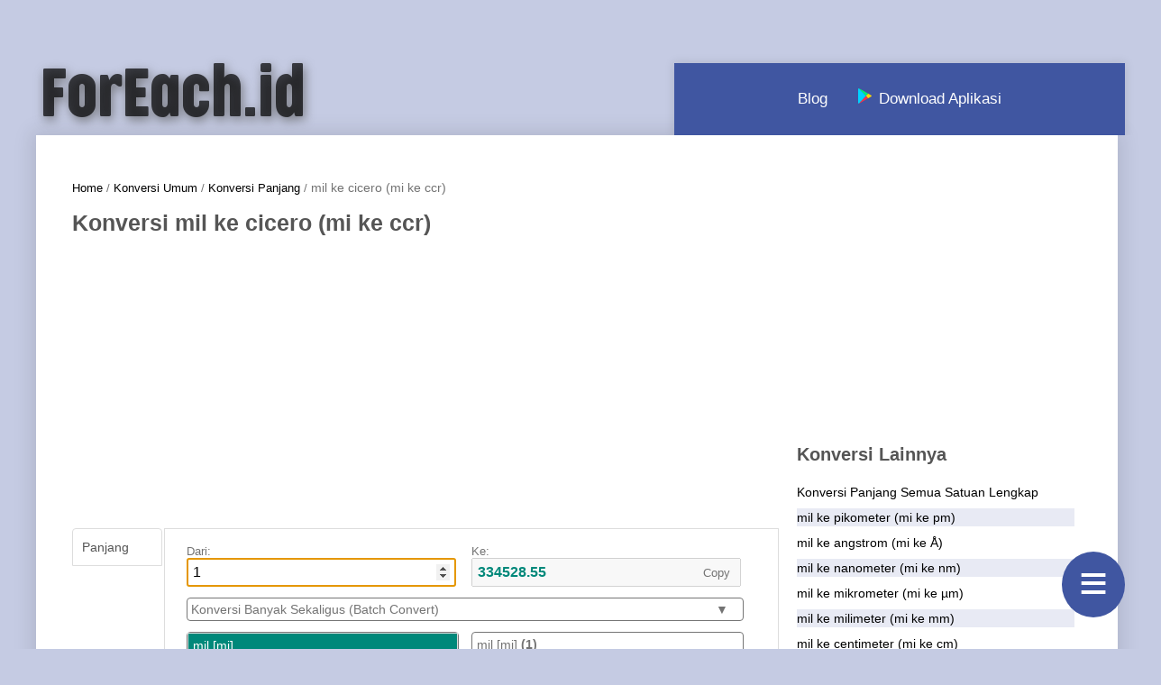

--- FILE ---
content_type: text/html
request_url: https://foreach.id/ID/common/length/mi-to-cicero.html
body_size: 8258
content:

  <!DOCTYPE html>
  <html xmlns="http://www.w3.org/1999/xhtml" lang="id">
    <head>
      <!-- Google Tag Manager -->
      <script>
        (function (w, d, s, l, i) {
          w[l] = w[l] || [];
          w[l].push({ "gtm.start": new Date().getTime(), event: "gtm.js" });
          var f = d.getElementsByTagName(s)[0],
            j = d.createElement(s),
            dl = l != "dataLayer" ? "&l=" + l : "";
          j.async = true;
          j.src = "https://www.googletagmanager.com/gtm.js?id=" + i + dl;
          f.parentNode.insertBefore(j, f);
        })(window, document, "script", "dataLayer", "GTM-5SZTS33");
      </script>
      <!-- End Google Tag Manager -->
      <meta http-equiv="Content-Type" content="text/html; charset=utf-8" />
      <title>Konversi Mil ke Cicero (mi ke ccr) - Konversi Batch - ForEach.id</title>
      <meta name="keywords" content="mil ke cicero, mi ke ccr, cara konversi mil ke cicero, 1 mil berapa cicero" />
      <meta
        name="description"
        content="Konversi mil ke cicero (mi ke ccr) di ForEach.id secara online. Kamu dapat mempelajari bagaiamana caranya mengkonversi untuk besaran panjang, melihat tabel konversi, dan melakukan konversi secara instan dan konversi batch menggunakan tool yang disediakan."
      />
      <meta
        name="viewport"
        content="width=device-width, initial-scale=1, shrink-to-fit=no"
      />
      <link rel="shortcut icon" href="/assets/logo192.png" />
  
      <meta name="twitter:card" content="summary_large_image" />
      <meta name="robots" content="index,follow" />
      <meta 
        property="og:image"
        content="https://foreach.id/assets/og.png"
      />
      <meta property="og:type" content="website"  />
      <meta name="twitter:site" content="@foreach_id"  />
      <meta name="twitter:creator" content="@foreach_id"  />
      <meta 
        name="twitter:image"
        content="https://foreach.id/assets/og.png"
      />
      <link rel="image_src" href="/assets/og.png"  />
      <link rel="canonical" href="https://foreach.id/ID/common/length/mi-to-cicero.html"  />
      <link rel="alternate" href="https://foreach.id/ID/common/length/mi-to-cicero.html" hreflang="id" />
      <meta property="og:url" content="https://foreach.id/ID/common/length/mi-to-cicero.html"  />
      <meta 
        name="twitter:title"
        content="Konversi Mil ke Cicero (mi ke ccr) - Konversi Batch - ForEach.id"
      />
      <meta 
        property="og:title"
        content="Konversi Mil ke Cicero (mi ke ccr) - Konversi Batch - ForEach.id"
      />
      <meta
      property="og:description"
      content="Konversi mil ke cicero (mi ke ccr) di ForEach.id secara online. Kamu dapat mempelajari bagaiamana caranya mengkonversi untuk besaran panjang, melihat tabel konversi, dan melakukan konversi secara instan dan konversi batch menggunakan tool yang disediakan."
      />
      <meta
      name="twitter:description"
      content="Konversi mil ke cicero (mi ke ccr) di ForEach.id secara online. Kamu dapat mempelajari bagaiamana caranya mengkonversi untuk besaran panjang, melihat tabel konversi, dan melakukan konversi secara instan dan konversi batch menggunakan tool yang disediakan."
      />
      <link rel="manifest" href="/manifest.json">
      <link rel="icon" type="image/png" href="/assets/logo192.png"/>
      <link href="/styles/0default.css" rel="preload" as="style" type="text/css" media="all"  /><link href="/styles/0default.css" rel="stylesheet"  type="text/css" media="all"  /><link href="/styles/1index.css" rel="preload" as="style" type="text/css" media="all"  /><link href="/styles/1index.css" rel="stylesheet"  type="text/css" media="all"  /><link href="/helper/1-1index.js" rel="preload" as="script"   crossorigin="anonymous" />
      
        <script type="application/ld+json">
        {"@context":"http://schema.org","@type":"HowTo","name":"Cara konversi mil ke cicero (mi ke ccr)","description":"Konversi unit merupakan hal yang mudah untuk dilakukan, jika kamu kesulitan kamu dapat menggunakan tool untuk konversi atau belajar dengan mengikuti langkah-langkah konversi dari mil ke cicero (mi ke ccr) berikut ini.","supply":[{"@type":"HowToSupply","name":"Pensil atau pulpen"},{"@type":"HowToSupply","name":"Kertas"},{"@type":"HowToSupply","name":"Sedikit konsentrasi"}],"tool":[{"@type":"HowToTool","name":"Kalkulator"}],"totalTime":"PT1M","step":[{"@type":"HowToStep","name":"Understand the Case","text":"Example: Convert 20 mil to cicero (mi to ccr). Then: 20 mi = x ccr. Where x is the value in cicero to find","url":"https://foreach.id/ID/common/length/mi-to-cicero.html#step1","image":"https://foreach.id/assets/ID/length/mi-to-cicero-0.webp"},{"@type":"HowToStep","name":"Multiplier Value","text":"1 mil is equivalent to 334530 cicero. Or: 1 mi = 334530 ccr","url":"https://foreach.id/ID/common/length/mi-to-cicero.html#step2","image":"https://foreach.id/assets/ID/length/mi-to-cicero-1.webp"},{"@type":"HowToStep","name":"Multiplying","text":"20 mil is equivalent to 20 times 334530 cicero. Or: 20 mi = (20 x 334530) ccr","url":"https://foreach.id/ID/common/length/mi-to-cicero.html#step3","image":"https://foreach.id/assets/ID/length/mi-to-cicero-2.webp"},{"@type":"HowToStep","name":"Get the Result","text":"Retrieved 20 mil is equivalent to 6690600 cicero. Or: 20 mi = 6690600 ccr","url":"https://foreach.id/ID/common/length/mi-to-cicero.html#step4","image":"https://foreach.id/assets/ID/length/mi-to-cicero-3.webp"}]}
        </script>
        
      
          <script type="application/ld+json">
          {"@context":"https://schema.org","@type":"FAQPage","mainEntity":[{"@type":"Question","name":"Berapa cicero dalam 1 mil?","acceptedAnswer":{"@type":"Answer","text":"\n        <h1>334,530 cicero</h1>\n        <p>Mil adalah suatu satuan dari besaran panjang. Mil disingkat atau disimbolkan dengan mi, M. \n        Nilai dari 1 mil setara dengan 1,609.3 meter.\n        Dalam hubungannya dengan cicero, <b>1 mil setara dengan 334,530 cicero</b></p>.\n      "}},{"@type":"Question","name":"1 mil berapa cicero?","acceptedAnswer":{"@type":"Answer","text":"\n        <h1>334,530 cicero</h1>\n        <p>Mil adalah suatu satuan dari besaran panjang. Mil disingkat atau disimbolkan dengan mi, M. \n        Nilai dari 1 mil setara dengan 1,609.3 meter.\n        Dalam hubungannya dengan cicero, <b>1 mil setara dengan 334,530 cicero</b></p>.\n      "}},{"@type":"Question","name":"1 mi berapa ccr?","acceptedAnswer":{"@type":"Answer","text":"\n        <h1>334,530 ccr</h1>\n        <p>Mil adalah suatu satuan dari besaran panjang. Mil disingkat atau disimbolkan dengan mi, M. \n        Nilai dari 1 mil setara dengan 1,609.3 meter.\n        Dalam hubungannya dengan cicero, <b>1 mi setara dengan 334,530 ccr</b></p>.\n      "}},{"@type":"Question","name":"Apa simbol atau singkatan dari mil?","acceptedAnswer":{"@type":"Answer","text":"\n        <h1>mi</h1>\n        <p>Mil adalah suatu satuan dari besaran panjang. Mil disingkat atau disimbolkan dengan <b>mi, M</b>. \n        Nilai dari 1 mil setara dengan 1,609.3 meter.\n        Dalam hubungannya dengan cicero, 1 mil setara dengan 334,530 cicero</p>.\n      "}},{"@type":"Question","name":"Apa simbol atau singkatan dari cicero?","acceptedAnswer":{"@type":"Answer","text":"\n        <h1>ccr</h1>\n        <p>Cicero adalah suatu satuan dari besaran panjang. Cicero disingkat atau disimbolkan dengan <b>ccr</b>. \n        Nilai dari 1 cicero setara dengan 0.0048108 meter.\n        Dalam hubungannya dengan mil, 1 cicero setara dengan 0.0000029893 mil.</p>.\n      "}},{"@type":"Question","name":"Apa itu mil?","acceptedAnswer":{"@type":"Answer","text":"\n        <p>Mil <b>adalah</b> suatu satuan dari besaran panjang. Mil disingkat atau disimbolkan dengan mi, M. \n        Nilai dari 1 mil setara dengan 1,609.3 meter.\n        Dalam hubungannya dengan cicero, 1 mil setara dengan 334,530 cicero</p>.\n      "}},{"@type":"Question","name":"Apa itu cicero?","acceptedAnswer":{"@type":"Answer","text":"\n        <p>Cicero <b>adalah</b> suatu satuan dari besaran panjang. Cicero disingkat atau disimbolkan dengan ccr. \n        Nilai dari 1 cicero setara dengan 0.0048108 meter.\n        Dalam hubungannya dengan mil, 1 cicero setara dengan 0.0000029893 mil.</p>.\n      "}},{"@type":"Question","name":"mil satuan dari besaran apa?","acceptedAnswer":{"@type":"Answer","text":"\n        <h1>panjang</h1>\n        <p>Mil adalah suatu satuan dari besaran <b>panjang</b>. Mil disingkat atau disimbolkan dengan mi, M. \n        Nilai dari 1 mil setara dengan 1,609.3 meter.\n        Dalam hubungannya dengan cicero, 1 mil setara dengan 334,530 cicero</p>.\n      "}}]}
          </script>
          
      <script type="application/ld+json">
    {
      "@context": "https://schema.org",
      "@type": "BreadcrumbList",
      "itemListElement": 
        [
          {
          "@type": "ListItem",
          "position": 1,
          "name": "Konversi Umum",
          "item": "https://foreach.id/ID/common/index.html"
          },
          {
            "@type": "ListItem",
            "position": 2,
            "name": "Konversi Panjang",
            "item": "https://foreach.id/ID/common/length/index.html"
          },
          {
            "@type": "ListItem",
            "position": 3,
            "name": "Mil ke Cicero (mi ke ccr)",
            "item": "https://foreach.id/ID/common/length/mi-to-cicero.html"
          }
        ]
      
    }
    </script>
      <script async src="https://pagead2.googlesyndication.com/pagead/js/adsbygoogle.js"></script>
    </head>
    <body>
      <!-- Google Tag Manager (noscript) -->
      <noscript
        ><iframe
          src="https://www.googletagmanager.com/ns.html?id=GTM-5SZTS33"
          height="0"
          width="0"
          style="display: none; visibility: hidden"
        ></iframe
      ></noscript>
      <!-- End Google Tag Manager (noscript) -->
      <div class="side-nav-menu-toggle">&#8801;</div>
      <div id="header" class="container">
          
<div id="logo">
<a href="/">
  <img src="/assets/logo.png" alt="ForEach.id" id="foreach-logo" />
</a>
</div>
<div id="menu">
<ul>
  
    <li><a href="/" accesskey="1" title="">Konversi Unit</a></li>
  
    <li><a href="/ID/download-batch.html" accesskey="1" title="">Batch Download</a></li>
  
    <li><a href="/blog/" accesskey="1" title="">Blog</a></li>
  
</ul>
</div>
 
      </div>
      <div id="wrapper" class="container">
        <div id="page">
          <div id="content">
            <div id="breadcrumbs"><a href="/">Home</a> / <a href="/ID/common/index.html">Konversi Umum</a> / <a href="/ID/common/length/index.html">Konversi Panjang</a> / <span>mil ke cicero
      (mi ke ccr)
      </span></div>
            
<h1 class="title">Konversi mil ke cicero (mi ke ccr)</h1>
<div class="cont-728x90" style="display: flex; justify-content: center; min-height: 90px; margin: 12px auto 8px auto;" >
  
<div class="ad-cont">
  <ins class="adsbygoogle"
    style="display:block"
    data-ad-client="ca-pub-1187954818825626"
    data-ad-slot="9443618904"
    data-ad-format="auto"
    data-full-width-responsive="true"></ins>
  <script>
    window.addEventListener("DOMContentLoaded", function() {
      (adsbygoogle = window.adsbygoogle || []).push({});
    })
  </script>
</div>

</div>
<div class="container--tabs">
<section class="tab-section">
  <ul class="nav nav-tabs">
    
      <li class="active" id="length-nav-tab" data-options='["mi","cicero"]' data-lang="ID" data-active='["mi","cicero"]'><a href="#tab-1">Panjang</a></li>
    
  </ul>
  <div class="tab-content">
    
        <div id="tab-1" class="tab-pane active">
          <span
            class="glyphicon glyphicon-leaf glyphicon--home--feature two columns text-center"
          ></span>
          <div>
            <div id="length-container" class="container-input">
            
                
      <div class="container-input-left">
      <label for=length-input>Dari:</label>
      <div>
        <input
          type="number"
          class="unit-input"
          id="length-input"
        />
      </div>
      <div class="batch-convert-toggle">Konversi Banyak Sekaligus (Batch Convert) <span class="arrow-chev">&#x25BC;</span></div>
      <div class="batch-convert-input">
        <textarea
          rows="10"
          class="unit-inputs"
          id="length-inputs"
        ></textarea>
        <button class="batch-convert-btn" id="length-batch-convert-btn">
          &#8635;
        </button>
      </div>
      <div class="unit-options-wrapper">
        <ul class="unit-options length-input-unit-options">
          
                <li id="input-mi" data-label="mil" data-test=0.0006213689 class="active" data-additional='undefined' data-abr='mi'>mil [mi]</li>
              
                <li id="input-cicero" data-label="cicero" data-test=207.865635653 class="" data-additional='undefined' data-abr='ccr'>cicero [ccr]</li>
              
        </ul>
      </div>
    </div>
    <div class="container-input-right">
      <label for=length-output>Ke:</label>
      <div class="fake-unit-output" title="Click to copy result" style="position: relative" >
        <input
          type="number"
          disabled
          class="unit-output"
          id="length-output"
        />
        <div class="copy-result" style="position: absolute; top: 0; bottom: 0; right: 8%; display: flex; align-items: center;">
        Copy
        </div>
      </div>
      <div class="batch-convert-toggler">_</div>
      <div class="batch-convert-output">
        <div class="fake-unit-output" title="Click to copy result" style="position: relative" >
          <textarea
            rows="10"
            class="unit-outputs"
            id="length-outputs"
            disabled
          ></textarea>
          <div class="copy-result" style="position: absolute; top: 0; bottom: 0; right: 8%; display: flex; align-items: center;">
            Copy
            </div>
        </div>
      </div>
      <div class="unit-options-wrapper">
        <ul class="unit-options length-output-unit-options">
        
              <li id="output-mi" data-label="mil" data-test=0.0006213689 class="" data-additional='undefined' data-abr='mi'>mil [mi]</li>
            
              <li id="output-cicero" data-label="cicero" data-test=207.865635653 class="active" data-additional='undefined' data-abr='ccr'>cicero [ccr]</li>
            
        </ul>
      </div>
    </div>
  
              
            </div>
            <div id="length-result" class="result"></div>
          </div>
        </div>
    
  </div>
</section>
</div>

            
  <div id="article">
  <h2 style="margin-top: 20px"> Mil ke Cicero (mi ke ccr) </h2>
  <div class="desc-section">
  
       <div class="desc-1">
    <h3>Mil <span class="abr">(Simbol atau Singkatan:  mi, M)</span></h3>
    <p>
      
          Mil adalah suatu satuan dari besaran panjang. Mil disingkat atau disimbolkan dengan mi, M. 
          Nilai dari 1 mil setara dengan 1609.3 meter.
          Dalam hubungannya dengan cicero, 1 mil setara dengan 334530 cicero.
        
    </p>
    
    
    <h4>Hubungan dengan satuan lainnya</h4>
    <div class="cont-hmn">
    <div class="hmn"><div class="que"><a class="anc-que" href="/ID/common/length/mi-to-pm.html"><p>Berapa pikometer dalam 1 mil ?</p></a></div> <div class="answer"><p>1 mil sama dengan <b>1,609,300,000,000,000 pikometer</b></p></div></div><div class="hmn"><div class="que"><a class="anc-que" href="/ID/common/length/mi-to-angstrom.html"><p>Berapa angstrom dalam 1 mil ?</p></a></div> <div class="answer"><p>1 mil sama dengan <b>16,093,000,000,000 angstrom</b></p></div></div><div class="hmn"><div class="que"><a class="anc-que" href="/ID/common/length/mi-to-nm.html"><p>Berapa nanometer dalam 1 mil ?</p></a></div> <div class="answer"><p>1 mil sama dengan <b>1,609,300,000,000 nanometer</b></p></div></div><div class="hmn"><div class="que"><a class="anc-que" href="/ID/common/length/mi-to-mim.html"><p>Berapa mikrometer dalam 1 mil ?</p></a></div> <div class="answer"><p>1 mil sama dengan <b>1,609,300,000 mikrometer</b></p></div></div><div class="hmn"><div class="que"><a class="anc-que" href="/ID/common/length/mi-to-mm.html"><p>Berapa milimeter dalam 1 mil ?</p></a></div> <div class="answer"><p>1 mil sama dengan <b>1,609,300 milimeter</b></p></div></div><div class="hmn"><div class="que"><a class="anc-que" href="/ID/common/length/mi-to-cm.html"><p>Berapa centimeter dalam 1 mil ?</p></a></div> <div class="answer"><p>1 mil sama dengan <b>160,930 centimeter</b></p></div></div><div class="hmn"><div class="que"><a class="anc-que" href="/ID/common/length/mi-to-dm.html"><p>Berapa desimeter dalam 1 mil ?</p></a></div> <div class="answer"><p>1 mil sama dengan <b>16,093 desimeter</b></p></div></div><div class="hmn"><div class="que"><a class="anc-que" href="/ID/common/length/mi-to-m.html"><p>Berapa meter dalam 1 mil ?</p></a></div> <div class="answer"><p>1 mil sama dengan <b>1,609.3 meter</b></p></div></div><div class="hmn"><div class="que"><a class="anc-que" href="/ID/common/length/mi-to-dam.html"><p>Berapa dekameter dalam 1 mil ?</p></a></div> <div class="answer"><p>1 mil sama dengan <b>160.93 dekameter</b></p></div></div><div class="hmn"><div class="que"><a class="anc-que" href="/ID/common/length/mi-to-hm.html"><p>Berapa hektometer dalam 1 mil ?</p></a></div> <div class="answer"><p>1 mil sama dengan <b>16.093 hektometer</b></p></div></div><div class="hmn"><div class="que"><a class="anc-que" href="/ID/common/length/mi-to-km.html"><p>Berapa kilometer dalam 1 mil ?</p></a></div> <div class="answer"><p>1 mil sama dengan <b>1.6093 kilometer</b></p></div></div><div class="hmn"><div class="que"><a class="anc-que" href="/ID/common/length/mi-to-mis.html"><p>Berapa mil laut dalam 1 mil ?</p></a></div> <div class="answer"><p>1 mil sama dengan <b>0.86898 mil laut</b></p></div></div><div class="hmn"><div class="que"><a class="anc-que" href="/ID/common/length/mi-to-league.html"><p>Berapa liga dalam 1 mil ?</p></a></div> <div class="answer"><p>1 mil sama dengan <b>0.28966 liga</b></p></div></div><div class="hmn"><div class="que"><a class="anc-que" href="/ID/common/length/mi-to-furlong.html"><p>Berapa furlong dalam 1 mil ?</p></a></div> <div class="answer"><p>1 mil sama dengan <b>8 furlong</b></p></div></div><div class="hmn"><div class="que"><a class="anc-que" href="/ID/common/length/mi-to-chain.html"><p>Berapa chain dalam 1 mil ?</p></a></div> <div class="answer"><p>1 mil sama dengan <b>80 chain</b></p></div></div><div class="hmn"><div class="que"><a class="anc-que" href="/ID/common/length/mi-to-rod.html"><p>Berapa rod dalam 1 mil ?</p></a></div> <div class="answer"><p>1 mil sama dengan <b>320 rod</b></p></div></div><div class="hmn"><div class="que"><a class="anc-que" href="/ID/common/length/mi-to-pole.html"><p>Berapa pole dalam 1 mil ?</p></a></div> <div class="answer"><p>1 mil sama dengan <b>320 pole</b></p></div></div><div class="hmn"><div class="que"><a class="anc-que" href="/ID/common/length/mi-to-perch.html"><p>Berapa perch dalam 1 mil ?</p></a></div> <div class="answer"><p>1 mil sama dengan <b>320 perch</b></p></div></div><div class="hmn"><div class="que"><a class="anc-que" href="/ID/common/length/mi-to-fathom.html"><p>Berapa fathom dalam 1 mil ?</p></a></div> <div class="answer"><p>1 mil sama dengan <b>880 fathom</b></p></div></div><div class="hmn"><div class="que"><a class="anc-que" href="/ID/common/length/mi-to-yard.html"><p>Berapa yard dalam 1 mil ?</p></a></div> <div class="answer"><p>1 mil sama dengan <b>1,760 yard</b></p></div></div><div class="hmn"><div class="que"><a class="anc-que" href="/ID/common/length/mi-to-foot.html"><p>Berapa kaki dalam 1 mil ?</p></a></div> <div class="answer"><p>1 mil sama dengan <b>5,280 kaki</b></p></div></div><div class="hmn"><div class="que"><a class="anc-que" href="/ID/common/length/mi-to-inch.html"><p>Berapa inci dalam 1 mil ?</p></a></div> <div class="answer"><p>1 mil sama dengan <b>63,360 inci</b></p></div></div><div class="hmn"><div class="que"><a class="anc-que" href="/ID/common/length/mi-to-hand.html"><p>Berapa telapak tangan dalam 1 mil ?</p></a></div> <div class="answer"><p>1 mil sama dengan <b>16,093 telapak tangan</b></p></div></div><div class="hmn"><div class="que"><a class="anc-que" href="/ID/common/length/mi-to-ella.html"><p>Berapa elo lama dalam 1 mil ?</p></a></div> <div class="answer"><p>1 mil sama dengan <b>2,342.6 elo lama</b></p></div></div><div class="hmn"><div class="que"><a class="anc-que" href="/ID/common/length/mi-to-pj.html"><p>Berapa pal jawa dalam 1 mil ?</p></a></div> <div class="answer"><p>1 mil sama dengan <b>1.068 pal jawa</b></p></div></div><div class="hmn"><div class="que"><a class="anc-que" href="/ID/common/length/mi-to-ps.html"><p>Berapa pal sumatra dalam 1 mil ?</p></a></div> <div class="answer"><p>1 mil sama dengan <b>0.86905 pal sumatra</b></p></div></div><div class="hmn"><div class="que"><a class="anc-que" href="/ID/common/length/mi-to-cicero.html"><p>Berapa cicero dalam 1 mil ?</p></a></div> <div class="answer"><p>1 mil sama dengan <b>334,530 cicero</b></p></div></div><div class="hmn"><div class="que"><a class="anc-que" href="/ID/common/length/mi-to-punt.html"><p>Berapa punt dalam 1 mil ?</p></a></div> <div class="answer"><p>1 mil sama dengan <b>27,877 punt</b></p></div></div><div class="hmn"><div class="que"><a class="anc-que" href="/ID/common/length/mi-to-au.html"><p>Berapa unit astronomi dalam 1 mil ?</p></a></div> <div class="answer"><p>1 mil sama dengan <b>1.0758e-8 unit astronomi</b></p></div></div><div class="hmn"><div class="que"><a class="anc-que" href="/ID/common/length/mi-to-ly.html"><p>Berapa tahun cahaya dalam 1 mil ?</p></a></div> <div class="answer"><p>1 mil sama dengan <b>1.7011e-13 tahun cahaya</b></p></div></div><div class="hmn"><div class="que"><a class="anc-que" href="/ID/common/length/mi-to-parsec.html"><p>Berapa parsec dalam 1 mil ?</p></a></div> <div class="answer"><p>1 mil sama dengan <b>5.2155e-14 parsec</b></p></div></div><div class="hmn"><div class="que"><a class="anc-que" href="/ID/common/length/mi-to-kiloparsec.html"><p>Berapa kiloparsec dalam 1 mil ?</p></a></div> <div class="answer"><p>1 mil sama dengan <b>5.2155e-17 kiloparsec</b></p></div></div><div class="hmn"><div class="que"><a class="anc-que" href="/ID/common/length/mi-to-megaparsec.html"><p>Berapa megaparsec dalam 1 mil ?</p></a></div> <div class="answer"><p>1 mil sama dengan <b>5.2155e-20 megaparsec</b></p></div></div><div class="hmn"><div class="que"><a class="anc-que" href="/ID/common/length/mi-to-gigaparsec.html"><p>Berapa gigaparsec dalam 1 mil ?</p></a></div> <div class="answer"><p>1 mil sama dengan <b>5.2155e-23 gigaparsec</b></p></div></div>
    </div>
    </div>
    
  
<div class="ad-cont">
  <ins class="adsbygoogle"
    style="display:block"
    data-ad-client="ca-pub-1187954818825626"
    data-ad-slot="9443618904"
    data-ad-format="auto"
    data-full-width-responsive="true"></ins>
  <script>
    window.addEventListener("DOMContentLoaded", function() {
      (adsbygoogle = window.adsbygoogle || []).push({});
    })
  </script>
</div>

  
      <div class="desc-2">
    <h3>Cicero <span class="abr">(Simbol atau Singkatan:  ccr)</span></h3>
    <div style="display: flex;" class="abr">
    </div>
    <p>
    
        Cicero adalah suatu satuan dari besaran panjang. Cicero disingkat atau disimbolkan dengan ccr. 
        Nilai dari 1 cicero setara dengan 0.0048108 meter.
        Dalam hubungannya dengan mil, 1 cicero setara dengan 0.0000029893 mil.
      
  </p>
    

    
  
    <h4>Hubungan dengan satuan lainnya</h4>
    <div class="cont-hmn">
    <div class="hmn"><div class="que"><a class="anc-que" href="/ID/common/length/cicero-to-pm.html"><p>Berapa pikometer dalam 1 cicero ?</p></a></div> <div class="answer"><p>1 cicero sama dengan <b>4,810,800,000 pikometer</b></p></div></div><div class="hmn"><div class="que"><a class="anc-que" href="/ID/common/length/cicero-to-angstrom.html"><p>Berapa angstrom dalam 1 cicero ?</p></a></div> <div class="answer"><p>1 cicero sama dengan <b>48,108,000 angstrom</b></p></div></div><div class="hmn"><div class="que"><a class="anc-que" href="/ID/common/length/cicero-to-nm.html"><p>Berapa nanometer dalam 1 cicero ?</p></a></div> <div class="answer"><p>1 cicero sama dengan <b>4,810,800 nanometer</b></p></div></div><div class="hmn"><div class="que"><a class="anc-que" href="/ID/common/length/cicero-to-mim.html"><p>Berapa mikrometer dalam 1 cicero ?</p></a></div> <div class="answer"><p>1 cicero sama dengan <b>4,810.8 mikrometer</b></p></div></div><div class="hmn"><div class="que"><a class="anc-que" href="/ID/common/length/cicero-to-mm.html"><p>Berapa milimeter dalam 1 cicero ?</p></a></div> <div class="answer"><p>1 cicero sama dengan <b>4.8108 milimeter</b></p></div></div><div class="hmn"><div class="que"><a class="anc-que" href="/ID/common/length/cicero-to-cm.html"><p>Berapa centimeter dalam 1 cicero ?</p></a></div> <div class="answer"><p>1 cicero sama dengan <b>0.48108 centimeter</b></p></div></div><div class="hmn"><div class="que"><a class="anc-que" href="/ID/common/length/cicero-to-dm.html"><p>Berapa desimeter dalam 1 cicero ?</p></a></div> <div class="answer"><p>1 cicero sama dengan <b>0.048108 desimeter</b></p></div></div><div class="hmn"><div class="que"><a class="anc-que" href="/ID/common/length/cicero-to-m.html"><p>Berapa meter dalam 1 cicero ?</p></a></div> <div class="answer"><p>1 cicero sama dengan <b>0.0048108 meter</b></p></div></div><div class="hmn"><div class="que"><a class="anc-que" href="/ID/common/length/cicero-to-dam.html"><p>Berapa dekameter dalam 1 cicero ?</p></a></div> <div class="answer"><p>1 cicero sama dengan <b>0.00048108 dekameter</b></p></div></div><div class="hmn"><div class="que"><a class="anc-que" href="/ID/common/length/cicero-to-hm.html"><p>Berapa hektometer dalam 1 cicero ?</p></a></div> <div class="answer"><p>1 cicero sama dengan <b>0.000048108 hektometer</b></p></div></div><div class="hmn"><div class="que"><a class="anc-que" href="/ID/common/length/cicero-to-km.html"><p>Berapa kilometer dalam 1 cicero ?</p></a></div> <div class="answer"><p>1 cicero sama dengan <b>0.0000048108 kilometer</b></p></div></div><div class="hmn"><div class="que"><a class="anc-que" href="/ID/common/length/cicero-to-mi.html"><p>Berapa mil dalam 1 cicero ?</p></a></div> <div class="answer"><p>1 cicero sama dengan <b>0.0000029893 mil</b></p></div></div><div class="hmn"><div class="que"><a class="anc-que" href="/ID/common/length/cicero-to-mis.html"><p>Berapa mil laut dalam 1 cicero ?</p></a></div> <div class="answer"><p>1 cicero sama dengan <b>0.0000025976 mil laut</b></p></div></div><div class="hmn"><div class="que"><a class="anc-que" href="/ID/common/length/cicero-to-league.html"><p>Berapa liga dalam 1 cicero ?</p></a></div> <div class="answer"><p>1 cicero sama dengan <b>8.6588e-7 liga</b></p></div></div><div class="hmn"><div class="que"><a class="anc-que" href="/ID/common/length/cicero-to-furlong.html"><p>Berapa furlong dalam 1 cicero ?</p></a></div> <div class="answer"><p>1 cicero sama dengan <b>0.000023914 furlong</b></p></div></div><div class="hmn"><div class="que"><a class="anc-que" href="/ID/common/length/cicero-to-chain.html"><p>Berapa chain dalam 1 cicero ?</p></a></div> <div class="answer"><p>1 cicero sama dengan <b>0.00023914 chain</b></p></div></div><div class="hmn"><div class="que"><a class="anc-que" href="/ID/common/length/cicero-to-rod.html"><p>Berapa rod dalam 1 cicero ?</p></a></div> <div class="answer"><p>1 cicero sama dengan <b>0.00095657 rod</b></p></div></div><div class="hmn"><div class="que"><a class="anc-que" href="/ID/common/length/cicero-to-pole.html"><p>Berapa pole dalam 1 cicero ?</p></a></div> <div class="answer"><p>1 cicero sama dengan <b>0.00095657 pole</b></p></div></div><div class="hmn"><div class="que"><a class="anc-que" href="/ID/common/length/cicero-to-perch.html"><p>Berapa perch dalam 1 cicero ?</p></a></div> <div class="answer"><p>1 cicero sama dengan <b>0.00095657 perch</b></p></div></div><div class="hmn"><div class="que"><a class="anc-que" href="/ID/common/length/cicero-to-fathom.html"><p>Berapa fathom dalam 1 cicero ?</p></a></div> <div class="answer"><p>1 cicero sama dengan <b>0.0026306 fathom</b></p></div></div><div class="hmn"><div class="que"><a class="anc-que" href="/ID/common/length/cicero-to-yard.html"><p>Berapa yard dalam 1 cicero ?</p></a></div> <div class="answer"><p>1 cicero sama dengan <b>0.0052612 yard</b></p></div></div><div class="hmn"><div class="que"><a class="anc-que" href="/ID/common/length/cicero-to-foot.html"><p>Berapa kaki dalam 1 cicero ?</p></a></div> <div class="answer"><p>1 cicero sama dengan <b>0.015783 kaki</b></p></div></div><div class="hmn"><div class="que"><a class="anc-que" href="/ID/common/length/cicero-to-inch.html"><p>Berapa inci dalam 1 cicero ?</p></a></div> <div class="answer"><p>1 cicero sama dengan <b>0.1894 inci</b></p></div></div><div class="hmn"><div class="que"><a class="anc-que" href="/ID/common/length/cicero-to-hand.html"><p>Berapa telapak tangan dalam 1 cicero ?</p></a></div> <div class="answer"><p>1 cicero sama dengan <b>0.048108 telapak tangan</b></p></div></div><div class="hmn"><div class="que"><a class="anc-que" href="/ID/common/length/cicero-to-ella.html"><p>Berapa elo lama dalam 1 cicero ?</p></a></div> <div class="answer"><p>1 cicero sama dengan <b>0.0070026 elo lama</b></p></div></div><div class="hmn"><div class="que"><a class="anc-que" href="/ID/common/length/cicero-to-pj.html"><p>Berapa pal jawa dalam 1 cicero ?</p></a></div> <div class="answer"><p>1 cicero sama dengan <b>0.0000031924 pal jawa</b></p></div></div><div class="hmn"><div class="que"><a class="anc-que" href="/ID/common/length/cicero-to-ps.html"><p>Berapa pal sumatra dalam 1 cicero ?</p></a></div> <div class="answer"><p>1 cicero sama dengan <b>0.0000025978 pal sumatra</b></p></div></div><div class="hmn"><div class="que"><a class="anc-que" href="/ID/common/length/cicero-to-punt.html"><p>Berapa punt dalam 1 cicero ?</p></a></div> <div class="answer"><p>1 cicero sama dengan <b>0.083333 punt</b></p></div></div><div class="hmn"><div class="que"><a class="anc-que" href="/ID/common/length/cicero-to-au.html"><p>Berapa unit astronomi dalam 1 cicero ?</p></a></div> <div class="answer"><p>1 cicero sama dengan <b>3.2158e-14 unit astronomi</b></p></div></div><div class="hmn"><div class="que"><a class="anc-que" href="/ID/common/length/cicero-to-ly.html"><p>Berapa tahun cahaya dalam 1 cicero ?</p></a></div> <div class="answer"><p>1 cicero sama dengan <b>5.0851e-19 tahun cahaya</b></p></div></div><div class="hmn"><div class="que"><a class="anc-que" href="/ID/common/length/cicero-to-parsec.html"><p>Berapa parsec dalam 1 cicero ?</p></a></div> <div class="answer"><p>1 cicero sama dengan <b>1.5591e-19 parsec</b></p></div></div><div class="hmn"><div class="que"><a class="anc-que" href="/ID/common/length/cicero-to-kiloparsec.html"><p>Berapa kiloparsec dalam 1 cicero ?</p></a></div> <div class="answer"><p>1 cicero sama dengan <b>1.5591e-22 kiloparsec</b></p></div></div><div class="hmn"><div class="que"><a class="anc-que" href="/ID/common/length/cicero-to-megaparsec.html"><p>Berapa megaparsec dalam 1 cicero ?</p></a></div> <div class="answer"><p>1 cicero sama dengan <b>1.5591e-25 megaparsec</b></p></div></div><div class="hmn"><div class="que"><a class="anc-que" href="/ID/common/length/cicero-to-gigaparsec.html"><p>Berapa gigaparsec dalam 1 cicero ?</p></a></div> <div class="answer"><p>1 cicero sama dengan <b>1.5591e-28 gigaparsec</b></p></div></div>
    </div>
    </div>
    
  </div>
  
<div class="ad-cont">
  <ins class="adsbygoogle"
    style="display:block"
    data-ad-client="ca-pub-1187954818825626"
    data-ad-slot="9443618904"
    data-ad-format="auto"
    data-full-width-responsive="true"></ins>
  <script>
    window.addEventListener("DOMContentLoaded", function() {
      (adsbygoogle = window.adsbygoogle || []).push({});
    })
  </script>
</div>

  <div class="how-section">
  <h3>
  Cara Konversi Mil ke Cicero (mi ke ccr):
  </h3>
  <div class="table-ssec">
  <div class="table-1">
  <h4>Tabel Konversi Mil ke Cicero (mi ke ccr)</h4>
  <table style="margin-bottom: 20px">
    <tr>
      <th>mil (mi)</th>
      <th>cicero (ccr)</th>
    </tr>
    
          <tr>
            <td>0.01 mi</td>
            <td><b>3,345.3 ccr</b></td>
          </tr>
      
          <tr>
            <td>0.1 mi</td>
            <td><b>33,453 ccr</b></td>
          </tr>
      
          <tr>
            <td>1 mi</td>
            <td><b>334,530 ccr</b></td>
          </tr>
      
          <tr>
            <td>2 mi</td>
            <td><b>669,060 ccr</b></td>
          </tr>
      
          <tr>
            <td>3 mi</td>
            <td><b>1,003,600 ccr</b></td>
          </tr>
      
          <tr>
            <td>4 mi</td>
            <td><b>1,338,100 ccr</b></td>
          </tr>
      
          <tr>
            <td>5 mi</td>
            <td><b>1,672,600 ccr</b></td>
          </tr>
      
          <tr>
            <td>6 mi</td>
            <td><b>2,007,200 ccr</b></td>
          </tr>
      
          <tr>
            <td>7 mi</td>
            <td><b>2,341,700 ccr</b></td>
          </tr>
      
          <tr>
            <td>8 mi</td>
            <td><b>2,676,200 ccr</b></td>
          </tr>
      
          <tr>
            <td>9 mi</td>
            <td><b>3,010,800 ccr</b></td>
          </tr>
      
          <tr>
            <td>10 mi</td>
            <td><b>3,345,300 ccr</b></td>
          </tr>
      
          <tr>
            <td>20 mi</td>
            <td><b>6,690,600 ccr</b></td>
          </tr>
      
          <tr>
            <td>25 mi</td>
            <td><b>8,363,200 ccr</b></td>
          </tr>
      
          <tr>
            <td>50 mi</td>
            <td><b>16,726,000 ccr</b></td>
          </tr>
      
          <tr>
            <td>75 mi</td>
            <td><b>25,090,000 ccr</b></td>
          </tr>
      
          <tr>
            <td>100 mi</td>
            <td><b>33,453,000 ccr</b></td>
          </tr>
      
          <tr>
            <td>250 mi</td>
            <td><b>83,632,000 ccr</b></td>
          </tr>
      
          <tr>
            <td>500 mi</td>
            <td><b>167,260,000 ccr</b></td>
          </tr>
      
          <tr>
            <td>750 mi</td>
            <td><b>250,900,000 ccr</b></td>
          </tr>
      
          <tr>
            <td>1,000 mi</td>
            <td><b>334,530,000 ccr</b></td>
          </tr>
      
          <tr>
            <td>100,000 mi</td>
            <td><b>33,453,000,000 ccr</b></td>
          </tr>
      
          <tr>
            <td>1,000,000,000 mi</td>
            <td><b>334,530,000,000,000 ccr</b></td>
          </tr>
      
          <tr>
            <td>1,000,000,000,000 mi</td>
            <td><b>334,530,000,000,000,000 ccr</b></td>
          </tr>
      
  </table>
  </div>
  <div class="table-2">
  <h4>Tabel Konversi Cicero ke Mil (ccr ke mi)</h4>
  <table style="margin-bottom: 20px">
    <tr>
      <th>cicero (ccr)</th>
      <th>mil (mi)</th>
    </tr>
    
          <tr>
            <td>0.01 ccr</td>
            <td><b>2.9893e-8 mi</b></td>
          </tr>
      
          <tr>
            <td>0.1 ccr</td>
            <td><b>2.9893e-7 mi</b></td>
          </tr>
      
          <tr>
            <td>1 ccr</td>
            <td><b>0.0000029893 mi</b></td>
          </tr>
      
          <tr>
            <td>2 ccr</td>
            <td><b>0.0000059786 mi</b></td>
          </tr>
      
          <tr>
            <td>3 ccr</td>
            <td><b>0.0000089678 mi</b></td>
          </tr>
      
          <tr>
            <td>4 ccr</td>
            <td><b>0.000011957 mi</b></td>
          </tr>
      
          <tr>
            <td>5 ccr</td>
            <td><b>0.000014946 mi</b></td>
          </tr>
      
          <tr>
            <td>6 ccr</td>
            <td><b>0.000017936 mi</b></td>
          </tr>
      
          <tr>
            <td>7 ccr</td>
            <td><b>0.000020925 mi</b></td>
          </tr>
      
          <tr>
            <td>8 ccr</td>
            <td><b>0.000023914 mi</b></td>
          </tr>
      
          <tr>
            <td>9 ccr</td>
            <td><b>0.000026904 mi</b></td>
          </tr>
      
          <tr>
            <td>10 ccr</td>
            <td><b>0.000029893 mi</b></td>
          </tr>
      
          <tr>
            <td>20 ccr</td>
            <td><b>0.000059786 mi</b></td>
          </tr>
      
          <tr>
            <td>25 ccr</td>
            <td><b>0.000074732 mi</b></td>
          </tr>
      
          <tr>
            <td>50 ccr</td>
            <td><b>0.00014946 mi</b></td>
          </tr>
      
          <tr>
            <td>75 ccr</td>
            <td><b>0.0002242 mi</b></td>
          </tr>
      
          <tr>
            <td>100 ccr</td>
            <td><b>0.00029893 mi</b></td>
          </tr>
      
          <tr>
            <td>250 ccr</td>
            <td><b>0.00074732 mi</b></td>
          </tr>
      
          <tr>
            <td>500 ccr</td>
            <td><b>0.0014946 mi</b></td>
          </tr>
      
          <tr>
            <td>750 ccr</td>
            <td><b>0.002242 mi</b></td>
          </tr>
      
          <tr>
            <td>1,000 ccr</td>
            <td><b>0.0029893 mi</b></td>
          </tr>
      
          <tr>
            <td>100,000 ccr</td>
            <td><b>0.29893 mi</b></td>
          </tr>
      
          <tr>
            <td>1,000,000,000 ccr</td>
            <td><b>2,989.3 mi</b></td>
          </tr>
      
          <tr>
            <td>1,000,000,000,000 ccr</td>
            <td><b>2,989,300 mi</b></td>
          </tr>
      
  </table>
  </div>
  </div>
  
<div class="ad-cont">
  <ins class="adsbygoogle"
    style="display:block"
    data-ad-client="ca-pub-1187954818825626"
    data-ad-slot="9443618904"
    data-ad-format="auto"
    data-full-width-responsive="true"></ins>
  <script>
    window.addEventListener("DOMContentLoaded", function() {
      (adsbygoogle = window.adsbygoogle || []).push({});
    })
  </script>
</div>

  <h4>Langkah-langkah Konversi Mil ke Cicero (mi ke ccr)</h4>
  
      
          <ol id="steps">
            <li class="step" id="step1">Contoh Soal: Konversi 20 mil ke cicero (20 mi ke ccr). 
            
              Maka: 
                <div>
                  <img src="/assets/ID/length/mi-to-cicero-0.webp" title="Contoh konversi mil ke cicero (mi ke ccr)" alt="Contoh konversi mil ke cicero (mi ke ccr)" />
                </div>
              Dengan x adalah nilai dalam cicero (ccr) yang dicari</li>
            
            <li class="step" id="step2">1 mil setara dengan 334530 cicero (1 mi setara dengan 334530 ccr). 
            
                Atau: 
                <div>
                  <img src="/assets/ID/length/mi-to-cicero-1.webp" title="1 mil setara dengan 334530 cicero (1 mi setara dengan 334530 ccr)" alt="1 mil setara dengan 334530 cicero (1 mi setara dengan 334530 ccr)"/>
                </div>
              
            </li>
            <li class="step" id="step3">20 mil (mi) setara dengan 20 dikalikan dengan 334530 cicero (ccr). 
            
                Atau: 
                <div>
                  <img src="/assets/ID/length/mi-to-cicero-2.webp" title="Cara konversi mil ke cicero (mi ke ccr): 20 mil (mi) setara dengan 20 dikalikan dengan 334530 cicero (ccr)" alt="Cara konversi mil ke cicero (mi ke ccr): 20 mil (mi) setara dengan 20 dikalikan dengan 334530 cicero (ccr)" />
                </div>
              
            </li>
            <li class="step" id="step4">Diperoleh 20 mil setara dengan 6690600 cicero (20 mi setara dengan 6690600 ccr). 
            
                Atau: 
                <div>
                  <img src="/assets/ID/length/mi-to-cicero-3.webp" title="20 mil setara dengan 6690600 cicero (20 mi setara dengan 6690600 ccr)" alt="20 mil setara dengan 6690600 cicero (20 mi setara dengan 6690600 ccr)" />
                </div>
              
            </li>
          </ol>
        
    
  </div>
  </div>
  
<div class="ad-cont">
  <ins class="adsbygoogle"
    style="display:block"
    data-ad-client="ca-pub-1187954818825626"
    data-ad-slot="9443618904"
    data-ad-format="auto"
    data-full-width-responsive="true"></ins>
  <script>
    window.addEventListener("DOMContentLoaded", function() {
      (adsbygoogle = window.adsbygoogle || []).push({});
    })
  </script>
</div>

  
          </div>
          <div id="sidebar">
            
<div class="ad-cont">
  <ins class="adsbygoogle"
    style="display:block"
    data-ad-client="ca-pub-1187954818825626"
    data-ad-slot="6872905276"
    data-ad-format="auto"
    data-full-width-responsive="true"></ins>
  <script>
    window.addEventListener("DOMContentLoaded", function() {
      (adsbygoogle = window.adsbygoogle || []).push({});
    })
  </script>
</div>

              
  <h2>Konversi Lainnya </h2>
  <ul>
  
    <li>
      <a href="/ID/common/length/index.html">Konversi Panjang Semua Satuan Lengkap</a>
    </li>
    
    <li>
      <a href="/ID/common/length/mi-to-pm.html">mil ke pikometer (mi ke pm)</a>
    </li>
    
    <li>
      <a href="/ID/common/length/mi-to-angstrom.html">mil ke angstrom (mi ke Å)</a>
    </li>
    
    <li>
      <a href="/ID/common/length/mi-to-nm.html">mil ke nanometer (mi ke nm)</a>
    </li>
    
    <li>
      <a href="/ID/common/length/mi-to-mim.html">mil ke mikrometer (mi ke µm)</a>
    </li>
    
    <li>
      <a href="/ID/common/length/mi-to-mm.html">mil ke milimeter (mi ke mm)</a>
    </li>
    
    <li>
      <a href="/ID/common/length/mi-to-cm.html">mil ke centimeter (mi ke cm)</a>
    </li>
    
    <li>
      <a href="/ID/common/length/mi-to-dm.html">mil ke desimeter (mi ke dm)</a>
    </li>
    
    <li>
      <a href="/ID/common/length/mi-to-m.html">mil ke meter (mi ke m)</a>
    </li>
    
    <li>
      <a href="/ID/common/length/mi-to-dam.html">mil ke dekameter (mi ke dam)</a>
    </li>
    
    <li>
      <a href="/ID/common/length/mi-to-hm.html">mil ke hektometer (mi ke hm)</a>
    </li>
    
    <li>
      <a href="/ID/common/length/mi-to-km.html">mil ke kilometer (mi ke km)</a>
    </li>
    
    <li>
      <a href="/ID/common/length/mi-to-mis.html">mil ke mil laut (mi ke nmi)</a>
    </li>
    
    <li>
      <a href="/ID/common/length/mi-to-league.html">mil ke liga (mi ke lg)</a>
    </li>
    
    <li>
      <a href="/ID/common/length/mi-to-furlong.html">mil ke furlong (mi ke fur)</a>
    </li>
    
    <li>
      <a href="/ID/common/length/mi-to-chain.html">mil ke chain (mi ke ch)</a>
    </li>
    
    <li>
      <a href="/ID/common/length/mi-to-rod.html">mil ke rod (mi ke rd)</a>
    </li>
    
    <li>
      <a href="/ID/common/length/mi-to-pole.html">mil ke pole (mi ke pl)</a>
    </li>
    
    <li>
      <a href="/ID/common/length/mi-to-perch.html">mil ke perch (mi ke prc)</a>
    </li>
    
    <li>
      <a href="/ID/common/length/mi-to-fathom.html">mil ke fathom (mi ke ft)</a>
    </li>
    
    <li>
      <a href="/ID/common/length/mi-to-yard.html">mil ke yard (mi ke yd)</a>
    </li>
    
    <li>
      <a href="/ID/common/length/mi-to-foot.html">mil ke kaki (mi ke ft)</a>
    </li>
    
    <li>
      <a href="/ID/common/length/mi-to-inch.html">mil ke inci (mi ke in)</a>
    </li>
    
    <li>
      <a href="/ID/common/length/mi-to-hand.html">mil ke telapak tangan (mi ke h)</a>
    </li>
    
    <li>
      <a href="/ID/common/length/mi-to-ella.html">mil ke elo lama (mi ke el la)</a>
    </li>
    
    <li>
      <a href="/ID/common/length/mi-to-pj.html">mil ke pal jawa (mi ke pj)</a>
    </li>
    
    <li>
      <a href="/ID/common/length/mi-to-ps.html">mil ke pal sumatra (mi ke ps)</a>
    </li>
    
    <li>
      <a href="/ID/common/length/mi-to-cicero.html">mil ke cicero (mi ke ccr)</a>
    </li>
    
    <li>
      <a href="/ID/common/length/mi-to-punt.html">mil ke punt (mi ke pnt)</a>
    </li>
    
    <li>
      <a href="/ID/common/length/mi-to-au.html">mil ke unit astronomi (mi ke au)</a>
    </li>
    
    <li>
      <a href="/ID/common/length/mi-to-ly.html">mil ke tahun cahaya (mi ke ly)</a>
    </li>
    
    <li>
      <a href="/ID/common/length/mi-to-parsec.html">mil ke parsec (mi ke pc)</a>
    </li>
    
    <li>
      <a href="/ID/common/length/mi-to-kiloparsec.html">mil ke kiloparsec (mi ke kpc)</a>
    </li>
    
    <li>
      <a href="/ID/common/length/mi-to-megaparsec.html">mil ke megaparsec (mi ke Mpc)</a>
    </li>
    
    <li>
      <a href="/ID/common/length/mi-to-gigaparsec.html">mil ke gigaparsec (mi ke Gpc)</a>
    </li>
    
    <li>
      <a href="/ID/common/length/cicero-to-pm.html">cicero ke pikometer (ccr ke pm)</a>
    </li>
    
    <li>
      <a href="/ID/common/length/cicero-to-angstrom.html">cicero ke angstrom (ccr ke Å)</a>
    </li>
    
    <li>
      <a href="/ID/common/length/cicero-to-nm.html">cicero ke nanometer (ccr ke nm)</a>
    </li>
    
    <li>
      <a href="/ID/common/length/cicero-to-mim.html">cicero ke mikrometer (ccr ke µm)</a>
    </li>
    
    <li>
      <a href="/ID/common/length/cicero-to-mm.html">cicero ke milimeter (ccr ke mm)</a>
    </li>
    
    <li>
      <a href="/ID/common/length/cicero-to-cm.html">cicero ke centimeter (ccr ke cm)</a>
    </li>
    
    <li>
      <a href="/ID/common/length/cicero-to-dm.html">cicero ke desimeter (ccr ke dm)</a>
    </li>
    
    <li>
      <a href="/ID/common/length/cicero-to-m.html">cicero ke meter (ccr ke m)</a>
    </li>
    
    <li>
      <a href="/ID/common/length/cicero-to-dam.html">cicero ke dekameter (ccr ke dam)</a>
    </li>
    
    <li>
      <a href="/ID/common/length/cicero-to-hm.html">cicero ke hektometer (ccr ke hm)</a>
    </li>
    
    <li>
      <a href="/ID/common/length/cicero-to-km.html">cicero ke kilometer (ccr ke km)</a>
    </li>
    
    <li>
      <a href="/ID/common/length/cicero-to-mi.html">cicero ke mil (ccr ke mi)</a>
    </li>
    
    <li>
      <a href="/ID/common/length/cicero-to-mis.html">cicero ke mil laut (ccr ke nmi)</a>
    </li>
    
    <li>
      <a href="/ID/common/length/cicero-to-league.html">cicero ke liga (ccr ke lg)</a>
    </li>
    
    <li>
      <a href="/ID/common/length/cicero-to-furlong.html">cicero ke furlong (ccr ke fur)</a>
    </li>
    
    <li>
      <a href="/ID/common/length/cicero-to-chain.html">cicero ke chain (ccr ke ch)</a>
    </li>
    
    <li>
      <a href="/ID/common/length/cicero-to-rod.html">cicero ke rod (ccr ke rd)</a>
    </li>
    
    <li>
      <a href="/ID/common/length/cicero-to-pole.html">cicero ke pole (ccr ke pl)</a>
    </li>
    
    <li>
      <a href="/ID/common/length/cicero-to-perch.html">cicero ke perch (ccr ke prc)</a>
    </li>
    
    <li>
      <a href="/ID/common/length/cicero-to-fathom.html">cicero ke fathom (ccr ke ft)</a>
    </li>
    
    <li>
      <a href="/ID/common/length/cicero-to-yard.html">cicero ke yard (ccr ke yd)</a>
    </li>
    
    <li>
      <a href="/ID/common/length/cicero-to-foot.html">cicero ke kaki (ccr ke ft)</a>
    </li>
    
    <li>
      <a href="/ID/common/length/cicero-to-inch.html">cicero ke inci (ccr ke in)</a>
    </li>
    
    <li>
      <a href="/ID/common/length/cicero-to-hand.html">cicero ke telapak tangan (ccr ke h)</a>
    </li>
    
    <li>
      <a href="/ID/common/length/cicero-to-ella.html">cicero ke elo lama (ccr ke el la)</a>
    </li>
    
    <li>
      <a href="/ID/common/length/cicero-to-pj.html">cicero ke pal jawa (ccr ke pj)</a>
    </li>
    
    <li>
      <a href="/ID/common/length/cicero-to-ps.html">cicero ke pal sumatra (ccr ke ps)</a>
    </li>
    
    <li>
      <a href="/ID/common/length/cicero-to-punt.html">cicero ke punt (ccr ke pnt)</a>
    </li>
    
    <li>
      <a href="/ID/common/length/cicero-to-au.html">cicero ke unit astronomi (ccr ke au)</a>
    </li>
    
    <li>
      <a href="/ID/common/length/cicero-to-ly.html">cicero ke tahun cahaya (ccr ke ly)</a>
    </li>
    
    <li>
      <a href="/ID/common/length/cicero-to-parsec.html">cicero ke parsec (ccr ke pc)</a>
    </li>
    
    <li>
      <a href="/ID/common/length/cicero-to-kiloparsec.html">cicero ke kiloparsec (ccr ke kpc)</a>
    </li>
    
    <li>
      <a href="/ID/common/length/cicero-to-megaparsec.html">cicero ke megaparsec (ccr ke Mpc)</a>
    </li>
    
    <li>
      <a href="/ID/common/length/cicero-to-gigaparsec.html">cicero ke gigaparsec (ccr ke Gpc)</a>
    </li>
    
    </ul>

          </div>
        </div>
      </div>
      <div id="footer">
        <p>
    <a href="/ID/common/length/mi-to-cicero.html">Bahasa</a> | <a href="/EN/common/length/mi-to-cicero.html">English</a>
    <p>
      &copy; <a href="/">ForEach.id</a>. All rights reserved.
    </p>

      </div>
      <script src="/helper/big.js" ></script><script src="/js/1index.js" type="module"></script>
      <div class="side-nav-menu">
       
<div style="display: flex; justify-content: space-between; align-items: center; padding: 18px 0">
  <div class="close-side-nav-menu">
    &#x25B8;&#x25B8;
  </div>
  <div>
    <a href="/">
      <img src="/assets/logo.png" alt="ForEach.id" id="foreach-logo-sb" />
    </a>
  </div>
</div>
<ul class="ul-side-nav-menu">
 <li>
        <h3><a href="/ID/common/index.html">Konversi Satuan dan Besaran Pengukuran Umum</a><span id="common-sb" class="dropdown-chev" style="color: #fff; float: right; cursor: pointer;">&#x25BC;</span></h3>
        <ul id="common-sb-l" style="display: none;">
          
              <li>
                <h4><a href="/ID/common/length/index.html">Panjang</a></h4>
              </li>
            
              <li>
                <h4><a href="/ID/common/mass/index.html">Berat</a></h4>
              </li>
            
              <li>
                <h4><a href="/ID/common/area/index.html">Luas</a></h4>
              </li>
            
              <li>
                <h4><a href="/ID/common/volume/index.html">Volum</a></h4>
              </li>
            
              <li>
                <h4><a href="/ID/common/time/index.html">Waktu</a></h4>
              </li>
            
              <li>
                <h4><a href="/ID/common/temp/index.html">Suhu</a></h4>
              </li>
            
              <li>
                <h4><a href="/ID/common/current/index.html">Kuat Arus Listrik</a></h4>
              </li>
            
              <li>
                <h4><a href="/ID/common/luminous/index.html">Intensitas Cahaya</a></h4>
              </li>
            
              <li>
                <h4><a href="/ID/common/press/index.html">Tekanan</a></h4>
              </li>
            
              <li>
                <h4><a href="/ID/common/energy/index.html">Energi</a></h4>
              </li>
            
              <li>
                <h4><a href="/ID/common/power/index.html">Daya</a></h4>
              </li>
            
              <li>
                <h4><a href="/ID/common/force/index.html">Gaya</a></h4>
              </li>
            
              <li>
                <h4><a href="/ID/common/speed/index.html">Kecepatan</a></h4>
              </li>
            
              <li>
                <h4><a href="/ID/common/angle/index.html">Sudut</a></h4>
              </li>
            
              <li>
                <h4><a href="/ID/common/mol/index.html">Jumlah Satuan Zat</a></h4>
              </li>
            
              <li>
                <h4><a href="/ID/common/datastorage/index.html">Satuan Teknologi Informasi Dan Penyimpanan Data</a></h4>
              </li>
            
              <li>
                <h4><a href="/ID/common/datatransmission/index.html">Kecepatan Transmisi Data</a></h4>
              </li>
            
              <li>
                <h4><a href="/ID/common/siprefix/index.html">Awalan Si Atau Metrik</a></h4>
              </li>
            
        </ul>
     </li><li>
        <h3><a href="/ID/magnetism/index.html">Konversi Satuan dan Besaran Magnetisme</a><span id="magnetism-sb" class="dropdown-chev" style="color: #fff; float: right; cursor: pointer;">&#x25BC;</span></h3>
        <ul id="magnetism-sb-l" style="display: none;">
          
              <li>
                <h4><a href="/ID/magnetism/magneticfieldstrength/index.html">Kekuatan Medan Magnet</a></h4>
              </li>
            
              <li>
                <h4><a href="/ID/magnetism/magnetomotive/index.html">Gaya Magnetomotif</a></h4>
              </li>
            
              <li>
                <h4><a href="/ID/magnetism/magneticflux/index.html">Flux Magnetik</a></h4>
              </li>
            
              <li>
                <h4><a href="/ID/magnetism/fluxdensity/index.html">Densitas Flux Magnetik</a></h4>
              </li>
            
        </ul>
     </li><li>
        <h3><a href="/ID/mechanics/index.html">Konversi Satuan dan Besaran Keteknikan dan Mekanika</a><span id="mechanics-sb" class="dropdown-chev" style="color: #fff; float: right; cursor: pointer;">&#x25BC;</span></h3>
        <ul id="mechanics-sb-l" style="display: none;">
          
              <li>
                <h4><a href="/ID/mechanics/acceleration/index.html">Percepatan Dan Akselerasi</a></h4>
              </li>
            
              <li>
                <h4><a href="/ID/mechanics/density/index.html">Densitas Dan Massa Jenis</a></h4>
              </li>
            
              <li>
                <h4><a href="/ID/mechanics/angularvelocity/index.html">Kecepatan Sudut Atau Angular</a></h4>
              </li>
            
              <li>
                <h4><a href="/ID/mechanics/angularacceleration/index.html">Percepatan Sudut Atau Angular</a></h4>
              </li>
            
              <li>
                <h4><a href="/ID/mechanics/specificvolume/index.html">Volum Spesifik</a></h4>
              </li>
            
              <li>
                <h4><a href="/ID/mechanics/momentinertia/index.html">Momen Inersia</a></h4>
              </li>
            
              <li>
                <h4><a href="/ID/mechanics/torque/index.html">Torsi</a></h4>
              </li>
            
              <li>
                <h4><a href="/ID/mechanics/momentforce/index.html">Momen Gaya</a></h4>
              </li>
            
        </ul>
     </li><li>
        <h3><a href="/ID/electric/index.html">Konversi Satuan dan Besaran Kelistrikan</a><span id="electric-sb" class="dropdown-chev" style="color: #fff; float: right; cursor: pointer;">&#x25BC;</span></h3>
        <ul id="electric-sb-l" style="display: none;">
          
              <li>
                <h4><a href="/ID/electric/charge/index.html">Muatan Listrik</a></h4>
              </li>
            
              <li>
                <h4><a href="/ID/electric/voltage/index.html">Beda Potensial (voltase)</a></h4>
              </li>
            
              <li>
                <h4><a href="/ID/electric/conductance/index.html">Konduktansi Listrik</a></h4>
              </li>
            
              <li>
                <h4><a href="/ID/electric/resistance/index.html">Resistansi Listrik</a></h4>
              </li>
            
              <li>
                <h4><a href="/ID/electric/inductance/index.html">Induktansi</a></h4>
              </li>
            
              <li>
                <h4><a href="/ID/electric/linearchargedensity/index.html">Densitas Muatan Linear</a></h4>
              </li>
            
              <li>
                <h4><a href="/ID/electric/surfacechargedensity/index.html">Densitas Muatan Permukaan</a></h4>
              </li>
            
              <li>
                <h4><a href="/ID/electric/volumechargedensity/index.html">Densitas Muatan Volum</a></h4>
              </li>
            
              <li>
                <h4><a href="/ID/electric/electricfieldstrength/index.html">Kekuatan Medan Listrik</a></h4>
              </li>
            
              <li>
                <h4><a href="/ID/electric/linearcurrentdensity/index.html">Densitas Kuat Arus Linear</a></h4>
              </li>
            
              <li>
                <h4><a href="/ID/electric/surfacecurrentdensity/index.html">Densitas Kuat Arus Permukaan</a></h4>
              </li>
            
              <li>
                <h4><a href="/ID/electric/resistivity/index.html">Resistivitas Listrik</a></h4>
              </li>
            
              <li>
                <h4><a href="/ID/electric/conductivity/index.html">Konduktifitas Listrik</a></h4>
              </li>
            
              <li>
                <h4><a href="/ID/electric/capacitance/index.html">Kapasitansi</a></h4>
              </li>
            
        </ul>
     </li><li>
        <h3><a href="/ID/light/index.html">Konversi Satuan dan Besaran Cahaya dan Fotometri</a><span id="light-sb" class="dropdown-chev" style="color: #fff; float: right; cursor: pointer;">&#x25BC;</span></h3>
        <ul id="light-sb-l" style="display: none;">
          
              <li>
                <h4><a href="/ID/light/luminance/index.html">Pencahayaan (luminance)</a></h4>
              </li>
            
              <li>
                <h4><a href="/ID/light/illuminance/index.html">Iluminasi</a></h4>
              </li>
            
              <li>
                <h4><a href="/ID/light/imageres/index.html">Resolusi Gambar Digital</a></h4>
              </li>
            
              <li>
                <h4><a href="/ID/light/frequency/index.html">Frekuensi Dan Panjang Gelombang</a></h4>
              </li>
            
        </ul>
     </li><li>
        <h3><a href="/ID/heat/index.html">Konversi Satuan dan Besaran Panas dan Termodinamika</a><span id="heat-sb" class="dropdown-chev" style="color: #fff; float: right; cursor: pointer;">&#x25BC;</span></h3>
        <ul id="heat-sb-l" style="display: none;">
          
              <li>
                <h4><a href="/ID/heat/fueleffmass/index.html">Efisiensi Bahan Bakar Per Massa</a></h4>
              </li>
            
              <li>
                <h4><a href="/ID/heat/fueleffvol/index.html">Efisiensi Bahan Bakar Per Volum</a></h4>
              </li>
            
              <li>
                <h4><a href="/ID/heat/transferheatcoeff/index.html">Koefisien Transfer Panas</a></h4>
              </li>
            
              <li>
                <h4><a href="/ID/heat/heatcapacity/index.html">Kapasitas Panas Spesifik</a></h4>
              </li>
            
              <li>
                <h4><a href="/ID/heat/tempint/index.html">Interval Temperatur</a></h4>
              </li>
            
              <li>
                <h4><a href="/ID/heat/expansion/index.html">Koefisien Ekspansi Termal</a></h4>
              </li>
            
              <li>
                <h4><a href="/ID/heat/thermalresistance/index.html">Resistensi Termal</a></h4>
              </li>
            
              <li>
                <h4><a href="/ID/heat/thermalconductivity/index.html">Konduktifitas Termal</a></h4>
              </li>
            
              <li>
                <h4><a href="/ID/heat/heatfluxdensity/index.html">Densitas Flux Panas</a></h4>
              </li>
            
              <li>
                <h4><a href="/ID/heat/heatdensity/index.html">Densitas Panas</a></h4>
              </li>
            
        </ul>
     </li><li>
        <h3><a href="/ID/fluids/index.html">Konversi Satuan dan Besaran Fluida dan Hidrolika</a><span id="fluids-sb" class="dropdown-chev" style="color: #fff; float: right; cursor: pointer;">&#x25BC;</span></h3>
        <ul id="fluids-sb-l" style="display: none;">
          
              <li>
                <h4><a href="/ID/fluids/flowratevol/index.html">Kecepatan Aliran Volumetrik</a></h4>
              </li>
            
              <li>
                <h4><a href="/ID/fluids/flowratemass/index.html">Kecepatan Aliran Massa</a></h4>
              </li>
            
              <li>
                <h4><a href="/ID/fluids/flowratemolar/index.html">Kecepatan Aliran Molar</a></h4>
              </li>
            
              <li>
                <h4><a href="/ID/fluids/molarconcentration/index.html">Konsentrasi Molar</a></h4>
              </li>
            
              <li>
                <h4><a href="/ID/fluids/massconcentration/index.html">Konsentrasi Massa Dalam Larutan</a></h4>
              </li>
            
              <li>
                <h4><a href="/ID/fluids/viscositydynamic/index.html">Viskositas Dinamik</a></h4>
              </li>
            
              <li>
                <h4><a href="/ID/fluids/viscositykinematic/index.html">Viskositas Kinematik</a></h4>
              </li>
            
              <li>
                <h4><a href="/ID/fluids/surfacetension/index.html">Tegangan Permukaan</a></h4>
              </li>
            
              <li>
                <h4><a href="/ID/fluids/massflux/index.html">Densitas Flux Massa</a></h4>
              </li>
            
              <li>
                <h4><a href="/ID/fluids/permeability/index.html">Permeabilitas Dan Permeasi</a></h4>
              </li>
            
              <li>
                <h4><a href="/ID/fluids/moisturerate/index.html">Tingkat Transmisi Uap (mvtr)</a></h4>
              </li>
            
        </ul>
     </li><li>
        <h3><a href="/ID/radiation/index.html">Konversi Satuan dan Besaran Radiasi dan Radiologi</a><span id="radiation-sb" class="dropdown-chev" style="color: #fff; float: right; cursor: pointer;">&#x25BC;</span></h3>
        <ul id="radiation-sb-l" style="display: none;">
          
              <li>
                <h4><a href="/ID/radiation/absorbdose/index.html">Dosis Radiasi Terserap</a></h4>
              </li>
            
              <li>
                <h4><a href="/ID/radiation/absorbrate/index.html">Kecepatan Dosis Radiasi Terserap</a></h4>
              </li>
            
              <li>
                <h4><a href="/ID/radiation/radioactivity/index.html">Peluruhan Radioaktif</a></h4>
              </li>
            
              <li>
                <h4><a href="/ID/radiation/exposure/index.html">Paparan Radiasi</a></h4>
              </li>
            
        </ul>
     </li>
</ul>
<div class="lang-side-nav-menu" style="position: absolute; bottom: 60px; left: 38%;">
<a href="/ID/common/length/mi-to-cicero.html">Bahasa</a> | <a href="/EN/common/length/mi-to-cicero.html">English</a>
</div>
<div class="close-side-nav-menu btm">
  &#x25B8;&#x25B8;
</div>

      </div>
    </body>
  </html>
  

--- FILE ---
content_type: text/html; charset=utf-8
request_url: https://www.google.com/recaptcha/api2/aframe
body_size: 266
content:
<!DOCTYPE HTML><html><head><meta http-equiv="content-type" content="text/html; charset=UTF-8"></head><body><script nonce="md1NBEKqQigPsE2daRBJGA">/** Anti-fraud and anti-abuse applications only. See google.com/recaptcha */ try{var clients={'sodar':'https://pagead2.googlesyndication.com/pagead/sodar?'};window.addEventListener("message",function(a){try{if(a.source===window.parent){var b=JSON.parse(a.data);var c=clients[b['id']];if(c){var d=document.createElement('img');d.src=c+b['params']+'&rc='+(localStorage.getItem("rc::a")?sessionStorage.getItem("rc::b"):"");window.document.body.appendChild(d);sessionStorage.setItem("rc::e",parseInt(sessionStorage.getItem("rc::e")||0)+1);localStorage.setItem("rc::h",'1769691861797');}}}catch(b){}});window.parent.postMessage("_grecaptcha_ready", "*");}catch(b){}</script></body></html>